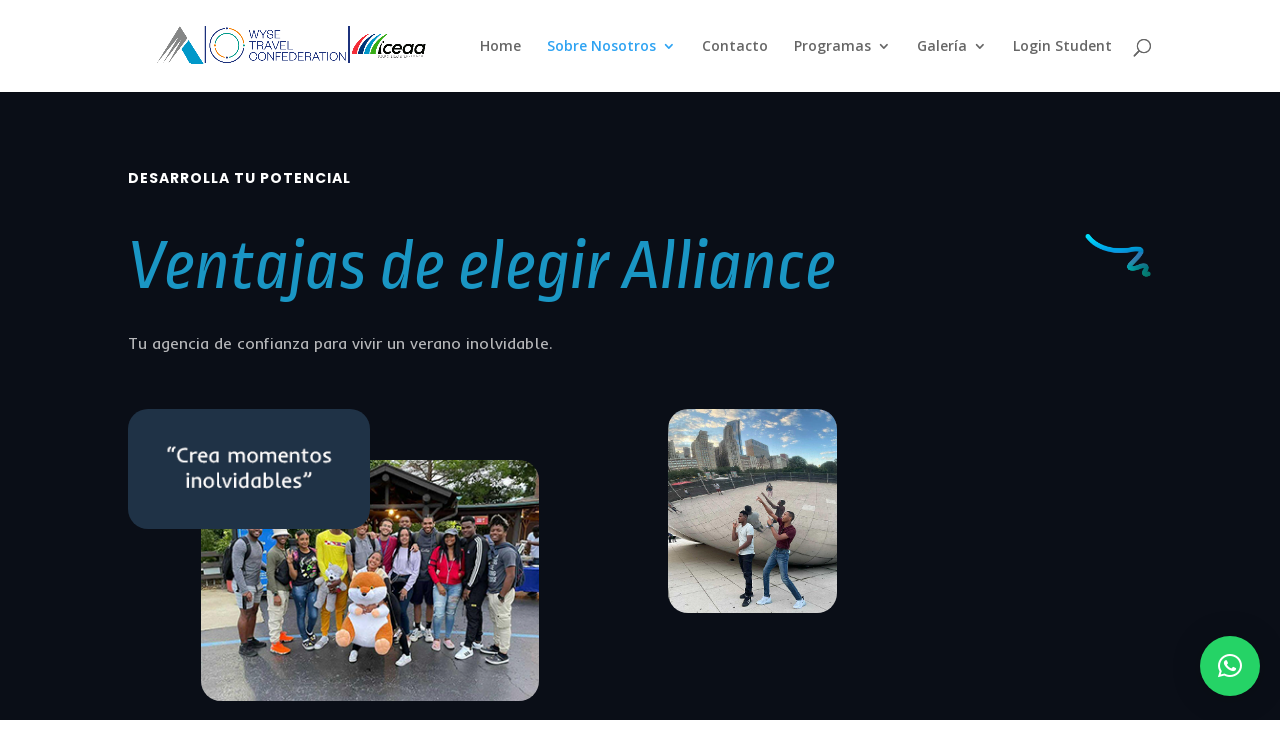

--- FILE ---
content_type: text/css
request_url: https://alliancerd.com/wp-content/et-cache/1606/et-core-unified-deferred-1606.min.css?ver=1764959647
body_size: 1316
content:
.et_pb_section_1.et_pb_section,.et_pb_section_2.et_pb_section,.et_pb_section_3.et_pb_section{background-color:#0a0e17!important}.et_pb_row_3,body #page-container .et-db #et-boc .et-l .et_pb_row_3.et_pb_row,body.et_pb_pagebuilder_layout.single #page-container #et-boc .et-l .et_pb_row_3.et_pb_row,body.et_pb_pagebuilder_layout.single.et_full_width_page #page-container #et-boc .et-l .et_pb_row_3.et_pb_row{max-width:700px}.et_pb_text_3 h2{font-family:'Ropa Sans',Helvetica,Arial,Lucida,sans-serif;font-weight:500;font-style:italic;font-size:52px;color:#FFFFFF!important;line-height:1.2em}.et_pb_image_18,.et_pb_image_12,.et_pb_image_19,.et_pb_image_14,.et_pb_image_11,.et_pb_image_10,.et_pb_image_20,.et_pb_image_15,.et_pb_image_9,.et_pb_image_7,.et_pb_image_8,.et_pb_image_17,.et_pb_image_6,.et_pb_image_16,.et_pb_image_13,.et_pb_image_21{text-align:left;margin-left:0}.et_pb_text_10 h5,.et_pb_text_28 h5,.et_pb_text_16 h5,.et_pb_text_4 h5,.et_pb_text_24 h5,.et_pb_text_30 h5,.et_pb_text_22 h5,.et_pb_text_14 h5,.et_pb_text_34 h5,.et_pb_text_20 h5,.et_pb_text_8 h5,.et_pb_text_12 h5,.et_pb_text_18 h5,.et_pb_text_6 h5,.et_pb_text_32 h5,.et_pb_text_26 h5{font-family:'Poppins',Helvetica,Arial,Lucida,sans-serif;font-weight:600;font-size:20px;color:#FFFFFF!important;line-height:1.4em}.et_pb_text_26,.et_pb_text_22,.et_pb_text_18,.et_pb_text_20,.et_pb_text_32,.et_pb_text_28,.et_pb_text_16,.et_pb_text_14,.et_pb_text_30,.et_pb_text_12,.et_pb_text_10,.et_pb_text_8,.et_pb_text_6,.et_pb_text_34,.et_pb_text_4,.et_pb_text_24{margin-bottom:0px!important}.et_pb_text_29.et_pb_text,.et_pb_text_31.et_pb_text,.et_pb_text_27.et_pb_text,.et_pb_text_33.et_pb_text,.et_pb_text_35.et_pb_text,.et_pb_text_25.et_pb_text,.et_pb_text_11.et_pb_text,.et_pb_text_23.et_pb_text,.et_pb_text_21.et_pb_text,.et_pb_text_5.et_pb_text,.et_pb_text_19.et_pb_text,.et_pb_text_17.et_pb_text,.et_pb_text_7.et_pb_text,.et_pb_text_15.et_pb_text,.et_pb_text_13.et_pb_text,.et_pb_text_9.et_pb_text{color:rgba(255,255,255,0.7)!important}.et_pb_text_25,.et_pb_text_23,.et_pb_text_35,.et_pb_text_5,.et_pb_text_7,.et_pb_text_33,.et_pb_text_9,.et_pb_text_11,.et_pb_text_17,.et_pb_text_27,.et_pb_text_19,.et_pb_text_21,.et_pb_text_29,.et_pb_text_15,.et_pb_text_13,.et_pb_text_31{line-height:1.8em;font-family:'Poppins',Helvetica,Arial,Lucida,sans-serif;font-size:16px;line-height:1.8em}.et_pb_row_8{background-image:url(https://alliancerd.com/wp-content/uploads/2023/10/VENTAJAS-RECUADRO.jpg),radial-gradient(circle at top right,#c7c7f4 0%,rgba(255,255,255,0) 100%);border-radius:20px 20px 20px 20px;overflow:hidden}.et_pb_row_8.et_pb_row{padding-top:72px!important;padding-right:27px!important;padding-bottom:72px!important;padding-left:27px!important;margin-bottom:30px!important;padding-top:72px;padding-right:27px;padding-bottom:72px;padding-left:27px}.et_pb_row_8,body #page-container .et-db #et-boc .et-l .et_pb_row_8.et_pb_row,body.et_pb_pagebuilder_layout.single #page-container #et-boc .et-l .et_pb_row_8.et_pb_row,body.et_pb_pagebuilder_layout.single.et_full_width_page #page-container #et-boc .et-l .et_pb_row_8.et_pb_row{max-width:1280px}.et_pb_text_36 h1{font-family:'Ropa Sans',Helvetica,Arial,Lucida,sans-serif}.et_pb_text_36 h2{font-family:'Ropa Sans',Helvetica,Arial,Lucida,sans-serif;font-weight:700;font-style:italic;font-size:52px;line-height:1.2em}.et_pb_text_36{margin-bottom:10px!important}.et_pb_text_37{line-height:1.8em;font-family:'Inder',Helvetica,Arial,Lucida,sans-serif;font-size:16px;line-height:1.8em;padding-right:27px!important;width:100%}.et_pb_button_0_wrapper .et_pb_button_0,.et_pb_button_0_wrapper .et_pb_button_0:hover{padding-top:16px!important;padding-right:24px!important;padding-bottom:16px!important;padding-left:24px!important}body #page-container .et_pb_section .et_pb_button_0{color:#FFFFFF!important;border-width:0px!important;border-radius:100px;letter-spacing:0.1em;font-size:14px;font-family:'Poppins',Helvetica,Arial,Lucida,sans-serif!important;font-weight:700!important;text-transform:uppercase!important;background-color:#1A96C4}body #page-container .et_pb_section .et_pb_button_0:hover:after{margin-left:.3em;left:auto;margin-left:.3em;opacity:1}body #page-container .et_pb_section .et_pb_button_0:after{line-height:inherit;font-size:inherit!important;margin-left:-1em;left:auto;font-family:ETmodules!important;font-weight:400!important}.et_pb_button_0,.et_pb_button_0:after{transition:all 300ms ease 0ms}.et_pb_row_9{background-color:#0A0E17}.et_pb_text_38 h5,.et_pb_text_42 h5{font-family:'Hind Siliguri',Helvetica,Arial,Lucida,sans-serif;font-weight:600;color:#FFFFFF!important}.et_pb_text_44.et_pb_text,.et_pb_text_40.et_pb_text a,.et_pb_text_45.et_pb_text,.et_pb_text_43.et_pb_text,.et_pb_text_42.et_pb_text,.et_pb_text_41.et_pb_text,.et_pb_text_41.et_pb_text a,.et_pb_text_39.et_pb_text,.et_pb_text_39.et_pb_text a,.et_pb_text_40.et_pb_text{color:#FFFFFF!important}.et_pb_text_40,.et_pb_text_41,.et_pb_text_39,.et_pb_text_44{font-family:'Inder',Helvetica,Arial,Lucida,sans-serif;margin-bottom:0px!important}.et_pb_text_45,.et_pb_text_43{font-family:'Inder',Helvetica,Arial,Lucida,sans-serif}.et_pb_text_43.et_pb_text a,.et_pb_text_44.et_pb_text a,.et_pb_text_45.et_pb_text a{color:#ffffff!important}.et_pb_social_media_follow .et_pb_social_media_follow_network_3 .icon:before{font-size:26px;line-height:52px;height:52px;width:52px}.et_pb_social_media_follow .et_pb_social_media_follow_network_3 .icon{height:52px;width:52px}ul.et_pb_social_media_follow_0 a.icon{border-radius:100px 100px 100px 100px}ul.et_pb_social_media_follow_0 a{border-width:1px;border-color:#ffffff}.et_pb_social_media_follow_0 li.et_pb_social_icon a.icon:before{color:#1A96C4}.et_pb_social_media_follow_0 li a.icon:before{font-size:18px;line-height:36px;height:36px;width:36px}.et_pb_social_media_follow_0 li a.icon{height:36px;width:36px}.et_pb_column_22{padding-right:35%}.et_pb_social_media_follow_network_2 a.icon,.et_pb_social_media_follow_network_3 a.icon,.et_pb_social_media_follow_network_1 a.icon,.et_pb_social_media_follow_network_0 a.icon{background-color:#FFFFFF!important}.et_pb_social_media_follow li.et_pb_social_media_follow_network_2 a,.et_pb_social_media_follow li.et_pb_social_media_follow_network_1 a,.et_pb_social_media_follow li.et_pb_social_media_follow_network_0 a{padding-top:8px;padding-right:8px;padding-bottom:8px;padding-left:8px;width:auto;height:auto}@media only screen and (min-width:981px){.et_pb_image_14,.et_pb_image_20,.et_pb_image_18,.et_pb_image_17,.et_pb_image_16,.et_pb_image_15,.et_pb_image_11,.et_pb_image_13,.et_pb_image_12,.et_pb_image_10,.et_pb_image_9,.et_pb_image_8,.et_pb_image_7,.et_pb_image_6,.et_pb_image_21{width:30%}.et_pb_image_19{width:33%}}@media only screen and (max-width:980px){.et_pb_text_3 h2,.et_pb_text_36 h2{font-size:32px}.et_pb_row_4.et_pb_row{padding-bottom:0px!important;padding-bottom:0px!important}.et_pb_image_13,.et_pb_image_16,.et_pb_image_19,.et_pb_image_12,.et_pb_image_17,.et_pb_image_11,.et_pb_image_18,.et_pb_image_10,.et_pb_image_21,.et_pb_image_9,.et_pb_image_20,.et_pb_image_8,.et_pb_image_14,.et_pb_image_7,.et_pb_image_6,.et_pb_image_15{width:30%}.et_pb_image_18 .et_pb_image_wrap img,.et_pb_image_19 .et_pb_image_wrap img,.et_pb_image_17 .et_pb_image_wrap img,.et_pb_image_20 .et_pb_image_wrap img,.et_pb_image_16 .et_pb_image_wrap img,.et_pb_image_21 .et_pb_image_wrap img,.et_pb_image_15 .et_pb_image_wrap img,.et_pb_image_12 .et_pb_image_wrap img,.et_pb_image_14 .et_pb_image_wrap img,.et_pb_image_11 .et_pb_image_wrap img,.et_pb_image_6 .et_pb_image_wrap img,.et_pb_image_7 .et_pb_image_wrap img,.et_pb_image_8 .et_pb_image_wrap img,.et_pb_image_10 .et_pb_image_wrap img,.et_pb_image_9 .et_pb_image_wrap img,.et_pb_image_13 .et_pb_image_wrap img{width:auto}.et_pb_text_25,.et_pb_text_23,.et_pb_text_19,.et_pb_text_35,.et_pb_text_5,.et_pb_text_33,.et_pb_text_15,.et_pb_text_7,.et_pb_text_31,.et_pb_text_9,.et_pb_text_21,.et_pb_text_29,.et_pb_text_11,.et_pb_text_17,.et_pb_text_27,.et_pb_text_13{font-size:15px}.et_pb_row_8.et_pb_row{padding-top:8vw!important;padding-right:30px!important;padding-bottom:8vw!important;padding-left:30px!important;padding-top:8vw!important;padding-right:30px!important;padding-bottom:8vw!important;padding-left:30px!important}.et_pb_text_37{font-size:12px}body #page-container .et_pb_section .et_pb_button_0:after{line-height:inherit;font-size:inherit!important;margin-left:-1em;left:auto;display:inline-block;opacity:0;content:attr(data-icon);font-family:ETmodules!important;font-weight:400!important}body #page-container .et_pb_section .et_pb_button_0:before{display:none}body #page-container .et_pb_section .et_pb_button_0:hover:after{margin-left:.3em;left:auto;margin-left:.3em;opacity:1}}@media only screen and (max-width:767px){.et_pb_text_3 h2,.et_pb_text_36 h2{font-size:20px}.et_pb_row_4.et_pb_row{padding-bottom:0px!important;padding-bottom:0px!important}.et_pb_image_13,.et_pb_image_16,.et_pb_image_19,.et_pb_image_12,.et_pb_image_17,.et_pb_image_11,.et_pb_image_18,.et_pb_image_10,.et_pb_image_21,.et_pb_image_9,.et_pb_image_20,.et_pb_image_8,.et_pb_image_14,.et_pb_image_7,.et_pb_image_6,.et_pb_image_15{width:29%}.et_pb_image_18 .et_pb_image_wrap img,.et_pb_image_19 .et_pb_image_wrap img,.et_pb_image_17 .et_pb_image_wrap img,.et_pb_image_20 .et_pb_image_wrap img,.et_pb_image_16 .et_pb_image_wrap img,.et_pb_image_21 .et_pb_image_wrap img,.et_pb_image_15 .et_pb_image_wrap img,.et_pb_image_12 .et_pb_image_wrap img,.et_pb_image_14 .et_pb_image_wrap img,.et_pb_image_9 .et_pb_image_wrap img,.et_pb_image_13 .et_pb_image_wrap img,.et_pb_image_6 .et_pb_image_wrap img,.et_pb_image_7 .et_pb_image_wrap img,.et_pb_image_11 .et_pb_image_wrap img,.et_pb_image_10 .et_pb_image_wrap img,.et_pb_image_8 .et_pb_image_wrap img{width:auto}.et_pb_text_37,.et_pb_text_35,.et_pb_text_5,.et_pb_text_33,.et_pb_text_7,.et_pb_text_31,.et_pb_text_9,.et_pb_text_21,.et_pb_text_29,.et_pb_text_11,.et_pb_text_27,.et_pb_text_13,.et_pb_text_25,.et_pb_text_15,.et_pb_text_17,.et_pb_text_23,.et_pb_text_19{font-size:14px}.et_pb_row_8.et_pb_row{padding-right:20px!important;padding-left:20px!important;padding-right:20px!important;padding-left:20px!important}body #page-container .et_pb_section .et_pb_button_0:after{line-height:inherit;font-size:inherit!important;margin-left:-1em;left:auto;display:inline-block;opacity:0;content:attr(data-icon);font-family:ETmodules!important;font-weight:400!important}body #page-container .et_pb_section .et_pb_button_0:before{display:none}body #page-container .et_pb_section .et_pb_button_0:hover:after{margin-left:.3em;left:auto;margin-left:.3em;opacity:1}.et_pb_column_22{padding-right:0px}}